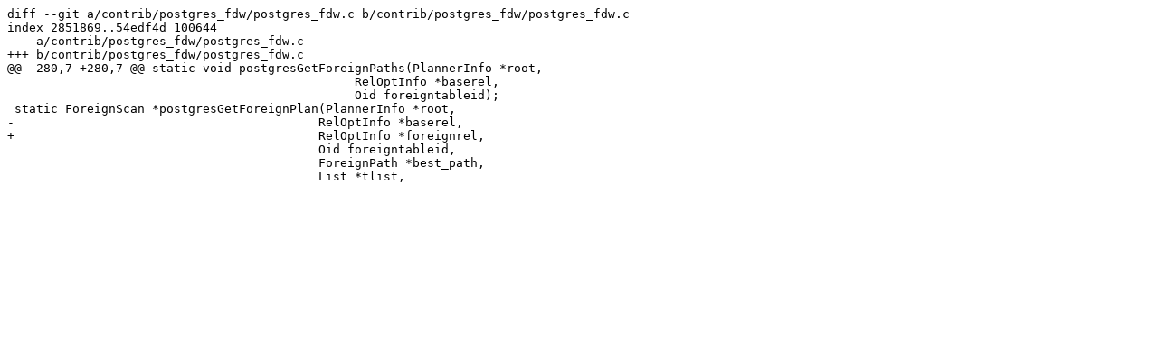

--- FILE ---
content_type: text/x-patch
request_url: https://www.postgresql.org/message-id/attachment/51564/fix_declaration_of_postgresGetForeignPlan.patch
body_size: 134
content:
diff --git a/contrib/postgres_fdw/postgres_fdw.c b/contrib/postgres_fdw/postgres_fdw.c
index 2851869..54edf4d 100644
--- a/contrib/postgres_fdw/postgres_fdw.c
+++ b/contrib/postgres_fdw/postgres_fdw.c
@@ -280,7 +280,7 @@ static void postgresGetForeignPaths(PlannerInfo *root,
 						RelOptInfo *baserel,
 						Oid foreigntableid);
 static ForeignScan *postgresGetForeignPlan(PlannerInfo *root,
-					   RelOptInfo *baserel,
+					   RelOptInfo *foreignrel,
 					   Oid foreigntableid,
 					   ForeignPath *best_path,
 					   List *tlist,
